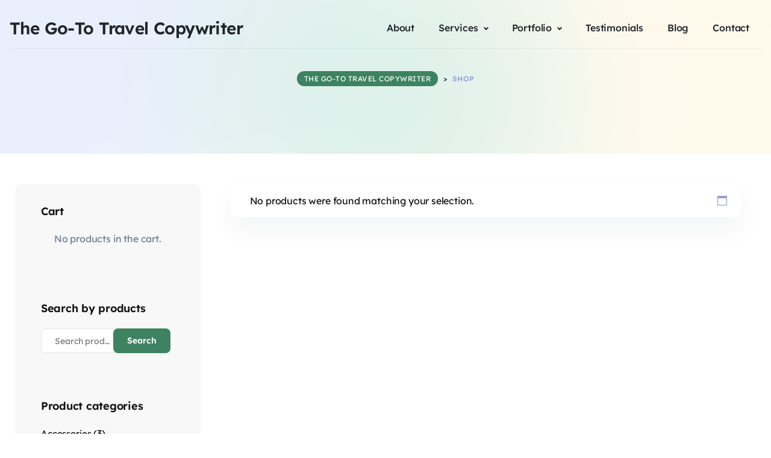

--- FILE ---
content_type: text/html; charset=UTF-8
request_url: https://thegototravelcopywriter.com/shop/
body_size: 14678
content:
<!DOCTYPE html>
<html lang="en-US">
<head>
    <meta http-equiv="Content-Type" content="text/html;charset=UTF-8">
    <meta id="siteViewport" name="viewport" content="width=device-width, initial-scale=1, maximum-scale=1">
    <link rel="profile" href="https://gmpg.org/xfn/11">
    <meta name='robots' content='index, follow, max-image-preview:large, max-snippet:-1, max-video-preview:-1' />

	<!-- This site is optimized with the Yoast SEO plugin v26.5 - https://yoast.com/wordpress/plugins/seo/ -->
	<title>- The Go-To Travel Copywriter</title>
	<meta property="og:locale" content="en_US" />
	<meta property="og:type" content="article" />
	<meta property="og:site_name" content="The Go-To Travel Copywriter" />
	<meta name="twitter:card" content="summary_large_image" />
	<script type="application/ld+json" class="yoast-schema-graph">{"@context":"https://schema.org","@graph":[{"@type":"WebSite","@id":"https://thegototravelcopywriter.com/#website","url":"https://thegototravelcopywriter.com/","name":"The Go-To Travel Copywriter","description":"Copy &#039;n&#039; content for travel brands","publisher":{"@id":"https://thegototravelcopywriter.com/#/schema/person/364b7dd8c601e010fc8ab5b47530a51d"},"potentialAction":[{"@type":"SearchAction","target":{"@type":"EntryPoint","urlTemplate":"https://thegototravelcopywriter.com/?s={search_term_string}"},"query-input":{"@type":"PropertyValueSpecification","valueRequired":true,"valueName":"search_term_string"}}],"inLanguage":"en-US"},{"@type":["Person","Organization"],"@id":"https://thegototravelcopywriter.com/#/schema/person/364b7dd8c601e010fc8ab5b47530a51d","name":"Jay Harlow","image":{"@type":"ImageObject","inLanguage":"en-US","@id":"https://thegototravelcopywriter.com/#/schema/person/image/","url":"https://thegototravelcopywriter.com/wp-content/uploads/2024/01/freelance-travel-content-writer-brands-11.png","contentUrl":"https://thegototravelcopywriter.com/wp-content/uploads/2024/01/freelance-travel-content-writer-brands-11.png","width":120,"height":120,"caption":"Jay Harlow"},"logo":{"@id":"https://thegototravelcopywriter.com/#/schema/person/image/"},"sameAs":["http://thegototravelcopywriter.com"]}]}</script>
	<!-- / Yoast SEO plugin. -->


<link rel='dns-prefetch' href='//www.googletagmanager.com' />
<link rel="alternate" type="application/rss+xml" title="The Go-To Travel Copywriter &raquo; Feed" href="https://thegototravelcopywriter.com/feed/" />
<link rel="alternate" type="application/rss+xml" title="The Go-To Travel Copywriter &raquo; Comments Feed" href="https://thegototravelcopywriter.com/comments/feed/" />
<link rel="alternate" type="application/rss+xml" title="The Go-To Travel Copywriter &raquo; Products Feed" href="https://thegototravelcopywriter.com/shop/feed/" />
<style id='wp-img-auto-sizes-contain-inline-css' type='text/css'>
img:is([sizes=auto i],[sizes^="auto," i]){contain-intrinsic-size:3000px 1500px}
/*# sourceURL=wp-img-auto-sizes-contain-inline-css */
</style>

<link rel='stylesheet' id='premium-addons-css' href='https://thegototravelcopywriter.com/wp-content/plugins/premium-addons-for-elementor/assets/frontend/min-css/premium-addons.min.css?ver=4.11.53' type='text/css' media='all' />
<style id='wp-emoji-styles-inline-css' type='text/css'>

	img.wp-smiley, img.emoji {
		display: inline !important;
		border: none !important;
		box-shadow: none !important;
		height: 1em !important;
		width: 1em !important;
		margin: 0 0.07em !important;
		vertical-align: -0.1em !important;
		background: none !important;
		padding: 0 !important;
	}
/*# sourceURL=wp-emoji-styles-inline-css */
</style>
<link rel='stylesheet' id='wp-block-library-css' href='https://thegototravelcopywriter.com/wp-includes/css/dist/block-library/style.min.css?ver=6.9' type='text/css' media='all' />
<style id='classic-theme-styles-inline-css' type='text/css'>
/*! This file is auto-generated */
.wp-block-button__link{color:#fff;background-color:#32373c;border-radius:9999px;box-shadow:none;text-decoration:none;padding:calc(.667em + 2px) calc(1.333em + 2px);font-size:1.125em}.wp-block-file__button{background:#32373c;color:#fff;text-decoration:none}
/*# sourceURL=/wp-includes/css/classic-themes.min.css */
</style>
<style id='joinchat-button-style-inline-css' type='text/css'>
.wp-block-joinchat-button{border:none!important;text-align:center}.wp-block-joinchat-button figure{display:table;margin:0 auto;padding:0}.wp-block-joinchat-button figcaption{font:normal normal 400 .6em/2em var(--wp--preset--font-family--system-font,sans-serif);margin:0;padding:0}.wp-block-joinchat-button .joinchat-button__qr{background-color:#fff;border:6px solid #25d366;border-radius:30px;box-sizing:content-box;display:block;height:200px;margin:auto;overflow:hidden;padding:10px;width:200px}.wp-block-joinchat-button .joinchat-button__qr canvas,.wp-block-joinchat-button .joinchat-button__qr img{display:block;margin:auto}.wp-block-joinchat-button .joinchat-button__link{align-items:center;background-color:#25d366;border:6px solid #25d366;border-radius:30px;display:inline-flex;flex-flow:row nowrap;justify-content:center;line-height:1.25em;margin:0 auto;text-decoration:none}.wp-block-joinchat-button .joinchat-button__link:before{background:transparent var(--joinchat-ico) no-repeat center;background-size:100%;content:"";display:block;height:1.5em;margin:-.75em .75em -.75em 0;width:1.5em}.wp-block-joinchat-button figure+.joinchat-button__link{margin-top:10px}@media (orientation:landscape)and (min-height:481px),(orientation:portrait)and (min-width:481px){.wp-block-joinchat-button.joinchat-button--qr-only figure+.joinchat-button__link{display:none}}@media (max-width:480px),(orientation:landscape)and (max-height:480px){.wp-block-joinchat-button figure{display:none}}

/*# sourceURL=https://thegototravelcopywriter.com/wp-content/plugins/creame-whatsapp-me/gutenberg/build/style-index.css */
</style>
<style id='global-styles-inline-css' type='text/css'>
:root{--wp--preset--aspect-ratio--square: 1;--wp--preset--aspect-ratio--4-3: 4/3;--wp--preset--aspect-ratio--3-4: 3/4;--wp--preset--aspect-ratio--3-2: 3/2;--wp--preset--aspect-ratio--2-3: 2/3;--wp--preset--aspect-ratio--16-9: 16/9;--wp--preset--aspect-ratio--9-16: 9/16;--wp--preset--color--black: #000000;--wp--preset--color--cyan-bluish-gray: #abb8c3;--wp--preset--color--white: #ffffff;--wp--preset--color--pale-pink: #f78da7;--wp--preset--color--vivid-red: #cf2e2e;--wp--preset--color--luminous-vivid-orange: #ff6900;--wp--preset--color--luminous-vivid-amber: #fcb900;--wp--preset--color--light-green-cyan: #7bdcb5;--wp--preset--color--vivid-green-cyan: #00d084;--wp--preset--color--pale-cyan-blue: #8ed1fc;--wp--preset--color--vivid-cyan-blue: #0693e3;--wp--preset--color--vivid-purple: #9b51e0;--wp--preset--gradient--vivid-cyan-blue-to-vivid-purple: linear-gradient(135deg,rgb(6,147,227) 0%,rgb(155,81,224) 100%);--wp--preset--gradient--light-green-cyan-to-vivid-green-cyan: linear-gradient(135deg,rgb(122,220,180) 0%,rgb(0,208,130) 100%);--wp--preset--gradient--luminous-vivid-amber-to-luminous-vivid-orange: linear-gradient(135deg,rgb(252,185,0) 0%,rgb(255,105,0) 100%);--wp--preset--gradient--luminous-vivid-orange-to-vivid-red: linear-gradient(135deg,rgb(255,105,0) 0%,rgb(207,46,46) 100%);--wp--preset--gradient--very-light-gray-to-cyan-bluish-gray: linear-gradient(135deg,rgb(238,238,238) 0%,rgb(169,184,195) 100%);--wp--preset--gradient--cool-to-warm-spectrum: linear-gradient(135deg,rgb(74,234,220) 0%,rgb(151,120,209) 20%,rgb(207,42,186) 40%,rgb(238,44,130) 60%,rgb(251,105,98) 80%,rgb(254,248,76) 100%);--wp--preset--gradient--blush-light-purple: linear-gradient(135deg,rgb(255,206,236) 0%,rgb(152,150,240) 100%);--wp--preset--gradient--blush-bordeaux: linear-gradient(135deg,rgb(254,205,165) 0%,rgb(254,45,45) 50%,rgb(107,0,62) 100%);--wp--preset--gradient--luminous-dusk: linear-gradient(135deg,rgb(255,203,112) 0%,rgb(199,81,192) 50%,rgb(65,88,208) 100%);--wp--preset--gradient--pale-ocean: linear-gradient(135deg,rgb(255,245,203) 0%,rgb(182,227,212) 50%,rgb(51,167,181) 100%);--wp--preset--gradient--electric-grass: linear-gradient(135deg,rgb(202,248,128) 0%,rgb(113,206,126) 100%);--wp--preset--gradient--midnight: linear-gradient(135deg,rgb(2,3,129) 0%,rgb(40,116,252) 100%);--wp--preset--font-size--small: 13px;--wp--preset--font-size--medium: 20px;--wp--preset--font-size--large: 36px;--wp--preset--font-size--x-large: 42px;--wp--preset--spacing--20: 0.44rem;--wp--preset--spacing--30: 0.67rem;--wp--preset--spacing--40: 1rem;--wp--preset--spacing--50: 1.5rem;--wp--preset--spacing--60: 2.25rem;--wp--preset--spacing--70: 3.38rem;--wp--preset--spacing--80: 5.06rem;--wp--preset--shadow--natural: 6px 6px 9px rgba(0, 0, 0, 0.2);--wp--preset--shadow--deep: 12px 12px 50px rgba(0, 0, 0, 0.4);--wp--preset--shadow--sharp: 6px 6px 0px rgba(0, 0, 0, 0.2);--wp--preset--shadow--outlined: 6px 6px 0px -3px rgb(255, 255, 255), 6px 6px rgb(0, 0, 0);--wp--preset--shadow--crisp: 6px 6px 0px rgb(0, 0, 0);}:where(.is-layout-flex){gap: 0.5em;}:where(.is-layout-grid){gap: 0.5em;}body .is-layout-flex{display: flex;}.is-layout-flex{flex-wrap: wrap;align-items: center;}.is-layout-flex > :is(*, div){margin: 0;}body .is-layout-grid{display: grid;}.is-layout-grid > :is(*, div){margin: 0;}:where(.wp-block-columns.is-layout-flex){gap: 2em;}:where(.wp-block-columns.is-layout-grid){gap: 2em;}:where(.wp-block-post-template.is-layout-flex){gap: 1.25em;}:where(.wp-block-post-template.is-layout-grid){gap: 1.25em;}.has-black-color{color: var(--wp--preset--color--black) !important;}.has-cyan-bluish-gray-color{color: var(--wp--preset--color--cyan-bluish-gray) !important;}.has-white-color{color: var(--wp--preset--color--white) !important;}.has-pale-pink-color{color: var(--wp--preset--color--pale-pink) !important;}.has-vivid-red-color{color: var(--wp--preset--color--vivid-red) !important;}.has-luminous-vivid-orange-color{color: var(--wp--preset--color--luminous-vivid-orange) !important;}.has-luminous-vivid-amber-color{color: var(--wp--preset--color--luminous-vivid-amber) !important;}.has-light-green-cyan-color{color: var(--wp--preset--color--light-green-cyan) !important;}.has-vivid-green-cyan-color{color: var(--wp--preset--color--vivid-green-cyan) !important;}.has-pale-cyan-blue-color{color: var(--wp--preset--color--pale-cyan-blue) !important;}.has-vivid-cyan-blue-color{color: var(--wp--preset--color--vivid-cyan-blue) !important;}.has-vivid-purple-color{color: var(--wp--preset--color--vivid-purple) !important;}.has-black-background-color{background-color: var(--wp--preset--color--black) !important;}.has-cyan-bluish-gray-background-color{background-color: var(--wp--preset--color--cyan-bluish-gray) !important;}.has-white-background-color{background-color: var(--wp--preset--color--white) !important;}.has-pale-pink-background-color{background-color: var(--wp--preset--color--pale-pink) !important;}.has-vivid-red-background-color{background-color: var(--wp--preset--color--vivid-red) !important;}.has-luminous-vivid-orange-background-color{background-color: var(--wp--preset--color--luminous-vivid-orange) !important;}.has-luminous-vivid-amber-background-color{background-color: var(--wp--preset--color--luminous-vivid-amber) !important;}.has-light-green-cyan-background-color{background-color: var(--wp--preset--color--light-green-cyan) !important;}.has-vivid-green-cyan-background-color{background-color: var(--wp--preset--color--vivid-green-cyan) !important;}.has-pale-cyan-blue-background-color{background-color: var(--wp--preset--color--pale-cyan-blue) !important;}.has-vivid-cyan-blue-background-color{background-color: var(--wp--preset--color--vivid-cyan-blue) !important;}.has-vivid-purple-background-color{background-color: var(--wp--preset--color--vivid-purple) !important;}.has-black-border-color{border-color: var(--wp--preset--color--black) !important;}.has-cyan-bluish-gray-border-color{border-color: var(--wp--preset--color--cyan-bluish-gray) !important;}.has-white-border-color{border-color: var(--wp--preset--color--white) !important;}.has-pale-pink-border-color{border-color: var(--wp--preset--color--pale-pink) !important;}.has-vivid-red-border-color{border-color: var(--wp--preset--color--vivid-red) !important;}.has-luminous-vivid-orange-border-color{border-color: var(--wp--preset--color--luminous-vivid-orange) !important;}.has-luminous-vivid-amber-border-color{border-color: var(--wp--preset--color--luminous-vivid-amber) !important;}.has-light-green-cyan-border-color{border-color: var(--wp--preset--color--light-green-cyan) !important;}.has-vivid-green-cyan-border-color{border-color: var(--wp--preset--color--vivid-green-cyan) !important;}.has-pale-cyan-blue-border-color{border-color: var(--wp--preset--color--pale-cyan-blue) !important;}.has-vivid-cyan-blue-border-color{border-color: var(--wp--preset--color--vivid-cyan-blue) !important;}.has-vivid-purple-border-color{border-color: var(--wp--preset--color--vivid-purple) !important;}.has-vivid-cyan-blue-to-vivid-purple-gradient-background{background: var(--wp--preset--gradient--vivid-cyan-blue-to-vivid-purple) !important;}.has-light-green-cyan-to-vivid-green-cyan-gradient-background{background: var(--wp--preset--gradient--light-green-cyan-to-vivid-green-cyan) !important;}.has-luminous-vivid-amber-to-luminous-vivid-orange-gradient-background{background: var(--wp--preset--gradient--luminous-vivid-amber-to-luminous-vivid-orange) !important;}.has-luminous-vivid-orange-to-vivid-red-gradient-background{background: var(--wp--preset--gradient--luminous-vivid-orange-to-vivid-red) !important;}.has-very-light-gray-to-cyan-bluish-gray-gradient-background{background: var(--wp--preset--gradient--very-light-gray-to-cyan-bluish-gray) !important;}.has-cool-to-warm-spectrum-gradient-background{background: var(--wp--preset--gradient--cool-to-warm-spectrum) !important;}.has-blush-light-purple-gradient-background{background: var(--wp--preset--gradient--blush-light-purple) !important;}.has-blush-bordeaux-gradient-background{background: var(--wp--preset--gradient--blush-bordeaux) !important;}.has-luminous-dusk-gradient-background{background: var(--wp--preset--gradient--luminous-dusk) !important;}.has-pale-ocean-gradient-background{background: var(--wp--preset--gradient--pale-ocean) !important;}.has-electric-grass-gradient-background{background: var(--wp--preset--gradient--electric-grass) !important;}.has-midnight-gradient-background{background: var(--wp--preset--gradient--midnight) !important;}.has-small-font-size{font-size: var(--wp--preset--font-size--small) !important;}.has-medium-font-size{font-size: var(--wp--preset--font-size--medium) !important;}.has-large-font-size{font-size: var(--wp--preset--font-size--large) !important;}.has-x-large-font-size{font-size: var(--wp--preset--font-size--x-large) !important;}
:where(.wp-block-post-template.is-layout-flex){gap: 1.25em;}:where(.wp-block-post-template.is-layout-grid){gap: 1.25em;}
:where(.wp-block-term-template.is-layout-flex){gap: 1.25em;}:where(.wp-block-term-template.is-layout-grid){gap: 1.25em;}
:where(.wp-block-columns.is-layout-flex){gap: 2em;}:where(.wp-block-columns.is-layout-grid){gap: 2em;}
:root :where(.wp-block-pullquote){font-size: 1.5em;line-height: 1.6;}
/*# sourceURL=global-styles-inline-css */
</style>
<link rel='stylesheet' id='contact-form-7-css' href='https://thegototravelcopywriter.com/wp-content/plugins/contact-form-7/includes/css/styles.css?ver=6.1.4' type='text/css' media='all' />
<link rel='stylesheet' id='woocommerce-layout-css' href='https://thegototravelcopywriter.com/wp-content/plugins/woocommerce/assets/css/woocommerce-layout.css?ver=10.3.6' type='text/css' media='all' />
<link rel='stylesheet' id='woocommerce-smallscreen-css' href='https://thegototravelcopywriter.com/wp-content/plugins/woocommerce/assets/css/woocommerce-smallscreen.css?ver=10.3.6' type='text/css' media='only screen and (max-width: 768px)' />
<link rel='stylesheet' id='woocommerce-general-css' href='https://thegototravelcopywriter.com/wp-content/plugins/woocommerce/assets/css/woocommerce.css?ver=10.3.6' type='text/css' media='all' />
<style id='woocommerce-inline-inline-css' type='text/css'>
.woocommerce form .form-row .required { visibility: visible; }
/*# sourceURL=woocommerce-inline-inline-css */
</style>
<link rel='stylesheet' id='brands-styles-css' href='https://thegototravelcopywriter.com/wp-content/plugins/woocommerce/assets/css/brands.css?ver=10.3.6' type='text/css' media='all' />
<link rel='stylesheet' id='bootstrap-css' href='https://thegototravelcopywriter.com/wp-content/themes/selo/assets/css/bootstrap.css?ver=1.19' type='text/css' media='all' />
<link rel='stylesheet' id='selo-css' href='https://thegototravelcopywriter.com/wp-content/themes/selo/style.css?ver=1.19' type='text/css' media='all' />
<style id='selo-inline-css' type='text/css'>
:root {
--primary-color: #909cd1;
--primary-links-hover-color: #0f110f;
--primary-bg-color: #e5e6f6;
--header-bg-color: #f5f4fe;
--footer-bg-color: #212a33;
--primary-dark-color: #0f110f;
--title-color: #0f110f;
--fw-title-color: #eef2e6;
--btn-bg-color: #3d8361;
--btn-hover-color: #0f110f;
--txt-select-bg-color: #e5e6ff;
--logo-height: 40px;
}#main-header {position: relative; margin-bottom: 32px;}#site-footer {position: relative;}#header-wave {margin-bottom: -1px; width: 100%;}#magic-search .search-submit {display: none;}.onsale .onsale-svg {height: 100%;}#header-wave * {fill: transparent;} @media (max-width: 1199px){#header-wave {height: 20px;} :root #main-header{margin-bottom: 32px;}} @media (min-width: 1200px){#header-wave {height: 45px;} :root #main-header{padding-top: 50px; margin-bottom: 50px;}}.header-icons {display: none;} @media (max-width: 1199px) {.header-info {margin-top: 1rem;}}.entry-categories {display: none;}.post-author {display: none;}.blog-tile .post-date {display: none;}.post-comment-link {display: none;}.product_meta .posted_in {display: none;}.wrap-entry-categories-inner:before, .widget-title:before, .single-product .product_meta > span:before, form[name="checkout"] h4:before, .elementor-accordion .elementor-accordion-title:before, .ngg-album-compact h4 .ngg-album-desc:before, .wpcf7-form .theme-contact-form h6:before, .blog-tile .entry-categories-inner:before, .related.products h6:before, .upsells.products h6:before, .woocommerce div.product .woocommerce-tabs ul.tabs li.active a:before, .woocommerce div.product .woocommerce-tabs ul.tabs li a:before, .woocommerce div.product form.cart .variations label:before, #review_form .comment-reply-title:before, .woocommerce ul.product_list_widget li .reviewer:before, .woocommerce-result-count:before, .cart_totals h4:before, .woocommerce-MyAccount-navigation li a:before, .h5-styled:before {display: none;}
/*# sourceURL=selo-inline-css */
</style>
<link rel='stylesheet' id='chaty-front-css-css' href='https://thegototravelcopywriter.com/wp-content/plugins/chaty/css/chaty-front.min.css?ver=3.5.01707590806' type='text/css' media='all' />
<link rel='stylesheet' id='elementor-frontend-css' href='https://thegototravelcopywriter.com/wp-content/plugins/elementor/assets/css/frontend.min.css?ver=3.33.4' type='text/css' media='all' />
<link rel='stylesheet' id='eael-general-css' href='https://thegototravelcopywriter.com/wp-content/plugins/essential-addons-for-elementor-lite/assets/front-end/css/view/general.min.css?ver=6.5.3' type='text/css' media='all' />
<script type="text/javascript" src="https://thegototravelcopywriter.com/wp-includes/js/jquery/jquery.min.js?ver=3.7.1" id="jquery-core-js"></script>
<script type="text/javascript" src="https://thegototravelcopywriter.com/wp-includes/js/jquery/jquery-migrate.min.js?ver=3.4.1" id="jquery-migrate-js"></script>
<script type="text/javascript" src="https://thegototravelcopywriter.com/wp-content/plugins/woocommerce/assets/js/jquery-blockui/jquery.blockUI.min.js?ver=2.7.0-wc.10.3.6" id="wc-jquery-blockui-js" defer="defer" data-wp-strategy="defer"></script>
<script type="text/javascript" id="wc-add-to-cart-js-extra">
/* <![CDATA[ */
var wc_add_to_cart_params = {"ajax_url":"/wp-admin/admin-ajax.php","wc_ajax_url":"/?wc-ajax=%%endpoint%%","i18n_view_cart":"View cart","cart_url":"https://thegototravelcopywriter.com","is_cart":"","cart_redirect_after_add":"no"};
//# sourceURL=wc-add-to-cart-js-extra
/* ]]> */
</script>
<script type="text/javascript" src="https://thegototravelcopywriter.com/wp-content/plugins/woocommerce/assets/js/frontend/add-to-cart.min.js?ver=10.3.6" id="wc-add-to-cart-js" defer="defer" data-wp-strategy="defer"></script>
<script type="text/javascript" src="https://thegototravelcopywriter.com/wp-content/plugins/woocommerce/assets/js/js-cookie/js.cookie.min.js?ver=2.1.4-wc.10.3.6" id="wc-js-cookie-js" defer="defer" data-wp-strategy="defer"></script>
<script type="text/javascript" id="woocommerce-js-extra">
/* <![CDATA[ */
var woocommerce_params = {"ajax_url":"/wp-admin/admin-ajax.php","wc_ajax_url":"/?wc-ajax=%%endpoint%%","i18n_password_show":"Show password","i18n_password_hide":"Hide password"};
//# sourceURL=woocommerce-js-extra
/* ]]> */
</script>
<script type="text/javascript" src="https://thegototravelcopywriter.com/wp-content/plugins/woocommerce/assets/js/frontend/woocommerce.min.js?ver=10.3.6" id="woocommerce-js" defer="defer" data-wp-strategy="defer"></script>
<script type="text/javascript" src="https://thegototravelcopywriter.com/wp-content/themes/selo/assets/js/bootstrap.bundle.min.js?ver=1.19" id="bootstrap-js"></script>
<script type="text/javascript" id="selo-js-before">
/* <![CDATA[ */
    if (screen.width >= 1535 && screen.width < 2561) { 
        let mvp = document.getElementById('siteViewport');
        mvp.setAttribute('content','width=1920');
    }
    if (screen.width > 767 && screen.width < 1535) {
        let mvp = document.getElementById('siteViewport');
        mvp.setAttribute('content','width=1700');
    }
    jQuery(document).ready(function () {jQuery('.menu-item:not(".dropdown")').on('click', function () {
        if (window.matchMedia('(max-width: 1199px)').matches) {
            jQuery('#mobile-toggle').click();
        }});});
//# sourceURL=selo-js-before
/* ]]> */
</script>
<script type="text/javascript" src="https://thegototravelcopywriter.com/wp-content/themes/selo/assets/js/index.js?ver=1.19" id="selo-js"></script>
<script type="text/javascript" src="https://thegototravelcopywriter.com/wp-content/themes/selo/assets/js/sticky-header.js?ver=1.19" id="sticky-header-js"></script>
<link rel="https://api.w.org/" href="https://thegototravelcopywriter.com/wp-json/" /><link rel="EditURI" type="application/rsd+xml" title="RSD" href="https://thegototravelcopywriter.com/xmlrpc.php?rsd" />
<meta name="generator" content="WordPress 6.9" />
<meta name="generator" content="WooCommerce 10.3.6" />
<meta name="generator" content="Site Kit by Google 1.167.0" />	<noscript><style>.woocommerce-product-gallery{ opacity: 1 !important; }</style></noscript>
	<meta name="generator" content="Elementor 3.33.4; features: additional_custom_breakpoints; settings: css_print_method-internal, google_font-enabled, font_display-auto">
			<style>
				.e-con.e-parent:nth-of-type(n+4):not(.e-lazyloaded):not(.e-no-lazyload),
				.e-con.e-parent:nth-of-type(n+4):not(.e-lazyloaded):not(.e-no-lazyload) * {
					background-image: none !important;
				}
				@media screen and (max-height: 1024px) {
					.e-con.e-parent:nth-of-type(n+3):not(.e-lazyloaded):not(.e-no-lazyload),
					.e-con.e-parent:nth-of-type(n+3):not(.e-lazyloaded):not(.e-no-lazyload) * {
						background-image: none !important;
					}
				}
				@media screen and (max-height: 640px) {
					.e-con.e-parent:nth-of-type(n+2):not(.e-lazyloaded):not(.e-no-lazyload),
					.e-con.e-parent:nth-of-type(n+2):not(.e-lazyloaded):not(.e-no-lazyload) * {
						background-image: none !important;
					}
				}
			</style>
			<link rel="icon" href="https://thegototravelcopywriter.com/wp-content/uploads/2024/01/cropped-the-go-to-travel-copywriter-w-1-32x32.png" sizes="32x32" />
<link rel="icon" href="https://thegototravelcopywriter.com/wp-content/uploads/2024/01/cropped-the-go-to-travel-copywriter-w-1-192x192.png" sizes="192x192" />
<link rel="apple-touch-icon" href="https://thegototravelcopywriter.com/wp-content/uploads/2024/01/cropped-the-go-to-travel-copywriter-w-1-180x180.png" />
<meta name="msapplication-TileImage" content="https://thegototravelcopywriter.com/wp-content/uploads/2024/01/cropped-the-go-to-travel-copywriter-w-1-270x270.png" />
</head>
<body class="archive post-type-archive post-type-archive-product wp-theme-selo theme-selo woocommerce-shop woocommerce woocommerce-page woocommerce-no-js elementor-default elementor-kit-30037">
<nav id="pr-nav" class="primary-menu navbar navbar-expand-lg navbar-dark">
    <div class="container-fluid primary-menu-inner px-0">
        <div class="top-wrap">
            <a class="custom-logo-link" href="https://thegototravelcopywriter.com"><h5 class="m-0">The Go-To Travel Copywriter</h5></a>            <button id="mobile-toggle" class="navbar-toggler animate-button collapsed" type="button"
                    data-toggle="collapse" data-target="#navbarColor01"
                    aria-controls="navbarColor01" aria-expanded="false" aria-label="Toggle navigation">
                <span id="m-tgl-icon" class="animated-icon1"><span></span><span></span></span>
            </button>
        </div>
        <div class="collapse navbar-collapse justify-content-end" id="navbarColor01">
            <ul id="primary-menu" class="navbar-nav pl-3" itemscope itemtype="http://www.schema.org/SiteNavigationElement"><li  id="menu-item-28942" class="menu-item menu-item-type-post_type menu-item-object-page menu-item-28942 nav-item"><a itemprop="url" href="https://thegototravelcopywriter.com/about/" class="nav-link"><span itemprop="name">About</span></a></li>
<li  id="menu-item-28943" class="menu-item menu-item-type-custom menu-item-object-custom menu-item-has-children dropdown menu-item-28943 nav-item"><a href="#" data-toggle="dropdown" aria-haspopup="true" aria-expanded="false" class="dropdown-toggle nav-link" id="menu-item-dropdown-28943"><span itemprop="name">Services</span></a>
<ul class="dropdown-menu" aria-labelledby="menu-item-dropdown-28943">
	<li  id="menu-item-28945" class="menu-item menu-item-type-post_type menu-item-object-page menu-item-28945 nav-item"><a itemprop="url" href="https://thegototravelcopywriter.com/services/" class="dropdown-item"><span itemprop="name">Services</span></a></li>
	<li  id="menu-item-28944" class="menu-item menu-item-type-post_type menu-item-object-page menu-item-28944 nav-item"><a itemprop="url" href="https://thegototravelcopywriter.com/packages/" class="dropdown-item"><span itemprop="name">Packages</span></a></li>
	<li  id="menu-item-30273" class="menu-item menu-item-type-post_type menu-item-object-page menu-item-30273 nav-item"><a itemprop="url" href="https://thegototravelcopywriter.com/services/travel-content-writing/" class="dropdown-item"><span itemprop="name">Travel content writing</span></a></li>
	<li  id="menu-item-30274" class="menu-item menu-item-type-post_type menu-item-object-page menu-item-30274 nav-item"><a itemprop="url" href="https://thegototravelcopywriter.com/services/travel-copywriting/" class="dropdown-item"><span itemprop="name">Travel copywriting services</span></a></li>
</ul>
</li>
<li  id="menu-item-29010" class="menu-item menu-item-type-custom menu-item-object-custom menu-item-has-children dropdown menu-item-29010 nav-item"><a href="#" data-toggle="dropdown" aria-haspopup="true" aria-expanded="false" class="dropdown-toggle nav-link" id="menu-item-dropdown-29010"><span itemprop="name">Portfolio</span></a>
<ul class="dropdown-menu" aria-labelledby="menu-item-dropdown-29010">
	<li  id="menu-item-29013" class="menu-item menu-item-type-post_type menu-item-object-page menu-item-29013 nav-item"><a itemprop="url" href="https://thegototravelcopywriter.com/portfolio/" class="dropdown-item"><span itemprop="name">Portfolio</span></a></li>
	<li  id="menu-item-29012" class="menu-item menu-item-type-post_type menu-item-object-page menu-item-29012 nav-item"><a itemprop="url" href="https://thegototravelcopywriter.com/samples/" class="dropdown-item"><span itemprop="name">Samples</span></a></li>
</ul>
</li>
<li  id="menu-item-29011" class="menu-item menu-item-type-post_type menu-item-object-page menu-item-29011 nav-item"><a itemprop="url" href="https://thegototravelcopywriter.com/testimonials/" class="nav-link"><span itemprop="name">Testimonials</span></a></li>
<li  id="menu-item-30152" class="menu-item menu-item-type-post_type menu-item-object-page menu-item-30152 nav-item"><a itemprop="url" href="https://thegototravelcopywriter.com/blog/" class="nav-link"><span itemprop="name">Blog</span></a></li>
<li  id="menu-item-29329" class="menu-item menu-item-type-post_type menu-item-object-page menu-item-29329 nav-item"><a itemprop="url" href="https://thegototravelcopywriter.com/contact/" class="nav-link"><span itemprop="name">Contact</span></a></li>
</ul>            <div class="header-icons">
                <div id="magic-search" class="magic-search">
    <form role="search" method="get" class="search-form" action="https://thegototravelcopywriter.com/">
        <div class="inner-form">
            <div class="row justify-content-end">
                <div class="input-field first justify-content-end" id="first">
                    <svg class="search-icon" xmlns="http://www.w3.org/2000/svg"
                         xmlns:xlink="http://www.w3.org/1999/xlink" x="0px" y="0px" width="612.01px" height="612.01px"
                         viewBox="0 0 612.01 612.01" xml:space="preserve"><g><path d="M606.209,578.714L448.198,423.228C489.576,378.272,515,318.817,515,253.393C514.98,113.439,399.704,0,257.493,0
				C115.282,0,0.006,113.439,0.006,253.393s115.276,253.393,257.487,253.393c61.445,0,117.801-21.253,162.068-56.586
				l158.624,156.099c7.729,7.614,20.277,7.614,28.006,0C613.938,598.686,613.938,586.328,606.209,578.714z M257.493,467.8
				c-120.326,0-217.869-95.993-217.869-214.407S137.167,38.986,257.493,38.986c120.327,0,217.869,95.993,217.869,214.407
				S377.82,467.8,257.493,467.8z"></path></g>
                    </svg>
                    <input autocomplete="off" type="search" class="input" id="inputFocus" placeholder="Search"
                           value="" name="s" required/>
                    <input type="submit" value="Search"
                           class="search-submit"/>
                    <input type="hidden" name="post_type" value="product">                    <div class="clear" id="clear">
                        <svg xmlns="http://www.w3.org/2000/svg" fill="#6e6e73" width="24" height="24"
                             viewBox="0 0 24 24">
                            <path d="M19 6.41L17.59 5 12 10.59 6.41 5 5 6.41 10.59 12 5 17.59 6.41 19 12 13.41 17.59 19 19 17.59 13.41 12z"></path>
                        </svg>
                    </div>
                </div>
            </div>
        </div>
    </form>
</div>
                <div class="header-cart-icon">        <a class="menu-item cart-contents" href="https://thegototravelcopywriter.com" title="My Basket">
            <svg viewBox="0 0 18 18" xmlns="http://www.w3.org/2000/svg">
                <path d="M5.79942 11.6369H5.80024C5.80093 11.6369 5.80161 11.6367 5.8023 11.6367H15.3633C15.5987 11.6367 15.8056 11.4806 15.8703 11.2543L17.9797 3.87144C18.0251 3.71228 17.9933 3.54117 17.8937 3.40906C17.794 3.27695 17.6381 3.19922 17.4727 3.19922H4.58323L4.20626 1.50279C4.15257 1.26151 3.93861 1.08984 3.69141 1.08984H0.527351C0.236076 1.08984 7.62939e-06 1.32591 7.62939e-06 1.61719C7.62939e-06 1.90846 0.236076 2.14453 0.527351 2.14453H3.26844C3.33518 2.44514 5.0724 10.2627 5.17237 10.7125C4.61193 10.9561 4.21876 11.5149 4.21876 12.1641C4.21876 13.0364 4.92847 13.7461 5.80079 13.7461H15.3633C15.6546 13.7461 15.8906 13.51 15.8906 13.2188C15.8906 12.9275 15.6546 12.6914 15.3633 12.6914H5.80079C5.51006 12.6914 5.27345 12.4548 5.27345 12.1641C5.27345 11.8737 5.50924 11.6375 5.79942 11.6369ZM16.7735 4.25391L14.9654 10.582H6.22376L4.81751 4.25391H16.7735Z"></path>
                <path d="M5.27342 15.3281C5.27342 16.2004 5.98314 16.9102 6.85545 16.9102C7.72777 16.9102 8.43749 16.2004 8.43749 15.3281C8.43749 14.4558 7.72777 13.7461 6.85545 13.7461C5.98314 13.7461 5.27342 14.4558 5.27342 15.3281ZM6.85545 14.8008C7.14618 14.8008 7.3828 15.0374 7.3828 15.3281C7.3828 15.6189 7.14618 15.8555 6.85545 15.8555C6.56473 15.8555 6.32811 15.6189 6.32811 15.3281C6.32811 15.0374 6.56473 14.8008 6.85545 14.8008Z"></path>
                <path d="M12.7266 15.3281C12.7266 16.2004 13.4363 16.9102 14.3086 16.9102C15.1809 16.9102 15.8906 16.2004 15.8906 15.3281C15.8906 14.4558 15.1809 13.7461 14.3086 13.7461C13.4363 13.7461 12.7266 14.4558 12.7266 15.3281ZM14.3086 14.8008C14.5993 14.8008 14.8359 15.0374 14.8359 15.3281C14.8359 15.6189 14.5993 15.8555 14.3086 15.8555C14.0179 15.8555 13.7812 15.6189 13.7812 15.3281C13.7812 15.0374 14.0179 14.8008 14.3086 14.8008Z"></path>
            </svg>
                    </a>
        </div>
            </div>
                    </div>

    </div>
</nav>
<header id="main-header">
    <div class="container inner-header">
        <div class="title-wrap">
            <h1 class="header-title"></h1>                <div class="breadcrumbs" typeof="BreadcrumbList" vocab="https://schema.org/">
                    <!-- Breadcrumb NavXT 7.5.0 -->
<span property="itemListElement" typeof="ListItem"><a property="item" typeof="WebPage" title="Go to The Go-To Travel Copywriter." href="https://thegototravelcopywriter.com" class="home" ><span property="name">The Go-To Travel Copywriter</span></a><meta property="position" content="1"></span> &gt; <span property="itemListElement" typeof="ListItem"><span property="name" class="archive post-product-archive current-item">Shop</span><meta property="url" content="https://thegototravelcopywriter.com/shop/"><meta property="position" content="2"></span>                </div>
                        </div>
    </div>
    <div id="header-wave"></div>
</header>
<div id="primary" class="content-area"><main id="main" class="site-main" role="main">
    <div class="container-xl container-shop">
    <header class="woocommerce-products-header">
            </header>

    <div class="row">
        <div class="col-lg-9 mx-auto pr-lg-4 content-shop">
<div class="woocommerce-no-products-found">
	
	<div class="woocommerce-info" role="status">
		No products were found matching your selection.	</div>
</div>
</div><div class="col-lg-3 pl-lg-3 sidebar-shop"><div class="widget woocommerce widget_shopping_cart"><div class="widget-content"><h4 class="widget-title">Cart</h4><div class="widget_shopping_cart_content"></div></div></div><div class="widget woocommerce widget_product_search"><div class="widget-content"><h4 class="widget-title">Search by products</h4><form role="search" method="get" class="woocommerce-product-search" action="https://thegototravelcopywriter.com/">
	<label class="screen-reader-text" for="woocommerce-product-search-field-0">Search for:</label>
	<input type="search" id="woocommerce-product-search-field-0" class="search-field" placeholder="Search products&hellip;" value="" name="s" />
	<button type="submit" value="Search" class="">Search</button>
	<input type="hidden" name="post_type" value="product" />
</form>
</div></div><div class="widget woocommerce widget_product_categories"><div class="widget-content"><h4 class="widget-title">Product categories</h4><ul class="product-categories"><li class="cat-item cat-item-37"><a href="https://thegototravelcopywriter.com/product-category/accessories/">Accessories</a> <span class="count">(3)</span></li>
<li class="cat-item cat-item-46"><a href="https://thegototravelcopywriter.com/product-category/bags/">Bags</a> <span class="count">(3)</span></li>
<li class="cat-item cat-item-44"><a href="https://thegototravelcopywriter.com/product-category/%d1%81loth/">Cloth</a> <span class="count">(1)</span></li>
<li class="cat-item cat-item-45"><a href="https://thegototravelcopywriter.com/product-category/hoodie/">Hoodie</a> <span class="count">(1)</span></li>
<li class="cat-item cat-item-32"><a href="https://thegototravelcopywriter.com/product-category/shirts/">Shirts</a> <span class="count">(5)</span></li>
<li class="cat-item cat-item-31"><a href="https://thegototravelcopywriter.com/product-category/sweatshirts/">Sweatshirts</a> <span class="count">(2)</span></li>
<li class="cat-item cat-item-38"><a href="https://thegototravelcopywriter.com/product-category/t-shirts/">T-shirts</a> <span class="count">(3)</span></li>
</ul></div></div><div class="widget woocommerce widget_product_tag_cloud"><div class="widget-content"><h4 class="widget-title">Product tags</h4><div class="tagcloud"><a href="https://thegototravelcopywriter.com/product-tag/bag/" class="tag-cloud-link tag-link-34 tag-link-position-1" style="font-size: 14.461538461538pt;" aria-label="bag (3 products)">bag</a>
<a href="https://thegototravelcopywriter.com/product-tag/flavor/" class="tag-cloud-link tag-link-39 tag-link-position-2" style="font-size: 8pt;" aria-label="ceramic (1 product)">ceramic</a>
<a href="https://thegototravelcopywriter.com/product-tag/clothes/" class="tag-cloud-link tag-link-35 tag-link-position-3" style="font-size: 20.923076923077pt;" aria-label="clothes (7 products)">clothes</a>
<a href="https://thegototravelcopywriter.com/product-tag/colorful/" class="tag-cloud-link tag-link-33 tag-link-position-4" style="font-size: 22pt;" aria-label="colorful (8 products)">colorful</a>
<a href="https://thegototravelcopywriter.com/product-tag/stuff/" class="tag-cloud-link tag-link-36 tag-link-position-5" style="font-size: 22pt;" aria-label="stuff (8 products)">stuff</a>
<a href="https://thegototravelcopywriter.com/product-tag/useful/" class="tag-cloud-link tag-link-40 tag-link-position-6" style="font-size: 14.461538461538pt;" aria-label="useful (3 products)">useful</a></div></div></div></div></div></div></main></div><footer id="site-footer"  role="contentinfo">

    <div id="footer-wave"></div>

    <div class="footer-bg">

        <div class="footer-inner container-xl">

            
    <div class="footer-top">
        <div class="row">

            <div class="ft-col-1 col-sm-12 col-lg-4">
                                    <div class="widget widget_text"><div class="widget-content"><h4 class="widget-title">Endorsed by:</h4>			<div class="textwidget"><p><a href="https://www.procopywriters.co.uk/copywriters/jay-harlow/" target="_blank" rel="noopener"><img decoding="async" class="alignnone wp-image-29392" src="https://thegototravelcopywriter.com/wp-content/uploads/2024/02/ProC-ProMember-icon.webp" alt="" width="180" height="156" /></a></p>
</div>
		</div></div>                            </div>

            <div class="ft-col-2 col-sm-12 col-lg-4">
                                    <div class="widget widget_text"><div class="widget-content"><h4 class="widget-title">Contact:</h4>			<div class="textwidget"><p><strong>Business WhatsApp: </strong></p>
<p><span style="font-weight: 400;">(+44) 7709 134 511</span></p>
<p><strong>Email:</strong></p>
<p><a href="mailto:jay@thegototravelcopywriter.com" target="_blank" rel="noopener"><span style="font-weight: 400;">jay@thegototravelcopywriter.com</span></a></p>
</div>
		</div></div>                            </div>

            <div class="ft-col-3 col-lg-4">
                                    <div class="widget widget_text"><div class="widget-content"><h4 class="widget-title">Follow me:</h4>			<div class="textwidget"><p><a title="Instagram" href="https://www.instagram.com/travelcopywriter" target="_blank" rel="noopener"><img decoding="async" class="alignnone wp-image-28277" src="https://thegototravelcopywriter.com/wp-content/uploads/2024/01/the-go-to-travel-copywriter-instagram-c.png" alt="" width="48" height="48" srcset="https://thegototravelcopywriter.com/wp-content/uploads/2024/01/the-go-to-travel-copywriter-instagram-c.png 120w, https://thegototravelcopywriter.com/wp-content/uploads/2024/01/the-go-to-travel-copywriter-instagram-c-100x100.png 100w" sizes="(max-width: 48px) 100vw, 48px" />    </a><a title="Linkedin" href="https://www.linkedin.com/in/jayharlowok/" target="_blank" rel="noopener"><img decoding="async" class="alignnone wp-image-28279" src="https://thegototravelcopywriter.com/wp-content/uploads/2024/01/the-go-to-travel-copywriter-linkedin-c.png" alt="" width="47" height="47" srcset="https://thegototravelcopywriter.com/wp-content/uploads/2024/01/the-go-to-travel-copywriter-linkedin-c.png 120w, https://thegototravelcopywriter.com/wp-content/uploads/2024/01/the-go-to-travel-copywriter-linkedin-c-100x100.png 100w" sizes="(max-width: 47px) 100vw, 47px" /></a></p>
<p>&nbsp;</p>
<p><span style="font-weight: 400;"><strong>Registered address:</strong><br />
32 Standard Road, London, United Kingdom BR6 7HL</span></p>
<p><a href="https://thegototravelcopywriter.com/privacy-policy/" target="_blank" rel="noopener"><span style="font-weight: 400;">Privacy policy</span></a><br />
<a href="https://thegototravelcopywriter.com/terms-conditions/" target="_blank" rel="noopener"><span style="font-weight: 400;">Terms and conditions</span> </a></p>
</div>
		</div></div>                            </div>

        </div>
    </div>


            <div class="footer-bottom">

                <div class="footer-credits">

                    <p class="footer-copyright">Copyright &copy;2025 The Go-To Travel Copywriter. All rights reserved. 
                    </p><!-- .footer-copyright -->

                </div><!-- .footer-credits -->

                <nav class="footer-menu-wrapper" aria-label="Footer" role="navigation">
                    <ul class="footer-menu">
                        <li class="menu-item menu-item-type-post_type menu-item-object-page menu-item-28942"><a href="https://thegototravelcopywriter.com/about/">About</a></li>
<li class="menu-item menu-item-type-custom menu-item-object-custom menu-item-28943"><a href="#">Services</a></li>
<li class="menu-item menu-item-type-custom menu-item-object-custom menu-item-29010"><a href="#">Portfolio</a></li>
<li class="menu-item menu-item-type-post_type menu-item-object-page menu-item-29011"><a href="https://thegototravelcopywriter.com/testimonials/">Testimonials</a></li>
<li class="menu-item menu-item-type-post_type menu-item-object-page menu-item-30152"><a href="https://thegototravelcopywriter.com/blog/">Blog</a></li>
<li class="menu-item menu-item-type-post_type menu-item-object-page menu-item-29329"><a href="https://thegototravelcopywriter.com/contact/">Contact</a></li>
                    </ul>
                </nav>

            </div><!-- .footer-bottom  -->

        </div><!-- .footer-inner -->

    </div>

</footer><!-- #site-footer -->

<script type="speculationrules">
{"prefetch":[{"source":"document","where":{"and":[{"href_matches":"/*"},{"not":{"href_matches":["/wp-*.php","/wp-admin/*","/wp-content/uploads/*","/wp-content/*","/wp-content/plugins/*","/wp-content/themes/selo/*","/*\\?(.+)"]}},{"not":{"selector_matches":"a[rel~=\"nofollow\"]"}},{"not":{"selector_matches":".no-prefetch, .no-prefetch a"}}]},"eagerness":"conservative"}]}
</script>
			<script>
				const lazyloadRunObserver = () => {
					const lazyloadBackgrounds = document.querySelectorAll( `.e-con.e-parent:not(.e-lazyloaded)` );
					const lazyloadBackgroundObserver = new IntersectionObserver( ( entries ) => {
						entries.forEach( ( entry ) => {
							if ( entry.isIntersecting ) {
								let lazyloadBackground = entry.target;
								if( lazyloadBackground ) {
									lazyloadBackground.classList.add( 'e-lazyloaded' );
								}
								lazyloadBackgroundObserver.unobserve( entry.target );
							}
						});
					}, { rootMargin: '200px 0px 200px 0px' } );
					lazyloadBackgrounds.forEach( ( lazyloadBackground ) => {
						lazyloadBackgroundObserver.observe( lazyloadBackground );
					} );
				};
				const events = [
					'DOMContentLoaded',
					'elementor/lazyload/observe',
				];
				events.forEach( ( event ) => {
					document.addEventListener( event, lazyloadRunObserver );
				} );
			</script>
				<script type='text/javascript'>
		(function () {
			var c = document.body.className;
			c = c.replace(/woocommerce-no-js/, 'woocommerce-js');
			document.body.className = c;
		})();
	</script>
	<link rel='stylesheet' id='wc-blocks-style-css' href='https://thegototravelcopywriter.com/wp-content/plugins/woocommerce/assets/client/blocks/wc-blocks.css?ver=wc-10.3.6' type='text/css' media='all' />
<script type="text/javascript" src="https://thegototravelcopywriter.com/wp-includes/js/dist/hooks.min.js?ver=dd5603f07f9220ed27f1" id="wp-hooks-js"></script>
<script type="text/javascript" src="https://thegototravelcopywriter.com/wp-includes/js/dist/i18n.min.js?ver=c26c3dc7bed366793375" id="wp-i18n-js"></script>
<script type="text/javascript" id="wp-i18n-js-after">
/* <![CDATA[ */
wp.i18n.setLocaleData( { 'text direction\u0004ltr': [ 'ltr' ] } );
//# sourceURL=wp-i18n-js-after
/* ]]> */
</script>
<script type="text/javascript" src="https://thegototravelcopywriter.com/wp-content/plugins/contact-form-7/includes/swv/js/index.js?ver=6.1.4" id="swv-js"></script>
<script type="text/javascript" id="contact-form-7-js-before">
/* <![CDATA[ */
var wpcf7 = {
    "api": {
        "root": "https:\/\/thegototravelcopywriter.com\/wp-json\/",
        "namespace": "contact-form-7\/v1"
    },
    "cached": 1
};
//# sourceURL=contact-form-7-js-before
/* ]]> */
</script>
<script type="text/javascript" src="https://thegototravelcopywriter.com/wp-content/plugins/contact-form-7/includes/js/index.js?ver=6.1.4" id="contact-form-7-js"></script>
<script type="text/javascript" id="chaty-front-end-js-extra">
/* <![CDATA[ */
var chaty_settings = {"ajax_url":"https://thegototravelcopywriter.com/wp-admin/admin-ajax.php","analytics":"0","capture_analytics":"0","token":"827e69e03d","chaty_widgets":[{"id":0,"identifier":0,"settings":{"cta_type":"simple-view","cta_body":"","cta_head":"","cta_head_bg_color":"","cta_head_text_color":"","show_close_button":1,"position":"right","custom_position":1,"bottom_spacing":"25","side_spacing":"25","icon_view":"vertical","default_state":"click","cta_text":"","cta_text_color":"#333333","cta_bg_color":"#ffffff","show_cta":"all_time","is_pending_mesg_enabled":"off","pending_mesg_count":"1","pending_mesg_count_color":"#ffffff","pending_mesg_count_bgcolor":"#dd0000","widget_icon":"chat-base","widget_icon_url":"","font_family":"-apple-system,BlinkMacSystemFont,Segoe UI,Roboto,Oxygen-Sans,Ubuntu,Cantarell,Helvetica Neue,sans-serif","widget_size":"54","custom_widget_size":"54","is_google_analytics_enabled":0,"close_text":"Hide","widget_color":"#A886CD","widget_icon_color":"#ffffff","widget_rgb_color":"168,134,205","has_custom_css":0,"custom_css":"","widget_token":"8638430850","widget_index":"","attention_effect":"blink"},"triggers":{"has_time_delay":1,"time_delay":"5","exit_intent":0,"has_display_after_page_scroll":0,"display_after_page_scroll":"0","auto_hide_widget":0,"hide_after":0,"show_on_pages_rules":[],"time_diff":0,"has_date_scheduling_rules":0,"date_scheduling_rules":{"start_date_time":"","end_date_time":""},"date_scheduling_rules_timezone":0,"day_hours_scheduling_rules_timezone":0,"has_day_hours_scheduling_rules":[],"day_hours_scheduling_rules":[],"day_time_diff":0,"show_on_direct_visit":0,"show_on_referrer_social_network":0,"show_on_referrer_search_engines":0,"show_on_referrer_google_ads":0,"show_on_referrer_urls":[],"has_show_on_specific_referrer_urls":0,"has_traffic_source":0,"has_countries":0,"countries":[],"has_target_rules":0},"channels":[{"channel":"Email","value":" jay@thegototravelcopywriter.com","hover_text":"Hi Jay, I\u2019d like to work with you.","chatway_position":"","svg_icon":"\u003Csvg width=\"39\" height=\"39\" viewBox=\"0 0 39 39\" fill=\"none\" xmlns=\"http://www.w3.org/2000/svg\"\u003E\u003Ccircle class=\"color-element\" cx=\"19.4395\" cy=\"19.4395\" r=\"19.4395\" fill=\"#FF485F\"/\u003E\u003Cpath d=\"M20.5379 14.2557H1.36919C0.547677 14.2557 0 13.7373 0 12.9597V1.29597C0 0.518387 0.547677 0 1.36919 0H20.5379C21.3594 0 21.9071 0.518387 21.9071 1.29597V12.9597C21.9071 13.7373 21.3594 14.2557 20.5379 14.2557ZM20.5379 12.9597V13.6077V12.9597ZM1.36919 1.29597V12.9597H20.5379V1.29597H1.36919Z\" transform=\"translate(8.48619 12.3117)\" fill=\"white\"/\u003E\u003Cpath d=\"M10.9659 8.43548C10.829 8.43548 10.692 8.43548 10.5551 8.30588L0.286184 1.17806C0.012346 0.918864 -0.124573 0.530073 0.149265 0.270879C0.423104 0.0116857 0.833862 -0.117911 1.1077 0.141283L10.9659 7.00991L20.8241 0.141283C21.0979 -0.117911 21.5087 0.0116857 21.7825 0.270879C22.0563 0.530073 21.9194 0.918864 21.6456 1.17806L11.3766 8.30588C11.2397 8.43548 11.1028 8.43548 10.9659 8.43548Z\" transform=\"translate(8.47443 12.9478)\" fill=\"white\"/\u003E\u003Cpath d=\"M9.0906 7.13951C8.95368 7.13951 8.81676 7.13951 8.67984 7.00991L0.327768 1.17806C-0.0829894 0.918864 -0.0829899 0.530073 0.190849 0.270879C0.327768 0.0116855 0.738525 -0.117911 1.14928 0.141282L9.50136 5.97314C9.7752 6.23233 9.91212 6.62112 9.63828 6.88032C9.50136 7.00991 9.36444 7.13951 9.0906 7.13951Z\" transform=\"translate(20.6183 18.7799)\" fill=\"white\"/\u003E\u003Cpath d=\"M0.696942 7.13951C0.423104 7.13951 0.286185 7.00991 0.149265 6.88032C-0.124573 6.62112 0.012346 6.23233 0.286185 5.97314L8.63826 0.141282C9.04902 -0.117911 9.45977 0.0116855 9.59669 0.270879C9.87053 0.530073 9.73361 0.918864 9.45977 1.17806L1.1077 7.00991C0.970781 7.13951 0.833862 7.13951 0.696942 7.13951Z\" transform=\"translate(8.47443 18.7799)\" fill=\"white\"/\u003E\u003C/svg\u003E","is_desktop":1,"is_mobile":1,"icon_color":"#1E88E5","icon_rgb_color":"30,136,229","channel_type":"Email","custom_image_url":"","order":"","pre_set_message":"","is_use_web_version":"1","is_open_new_tab":"1","is_default_open":"0","has_welcome_message":"0","emoji_picker":"1","input_placeholder":"Write your message...","chat_welcome_message":"","wp_popup_headline":"","wp_popup_nickname":"","wp_popup_profile":"","wp_popup_head_bg_color":"#4AA485","qr_code_image_url":"","mail_subject":"","channel_account_type":"personal","contact_form_settings":[],"contact_fields":[],"url":"mailto:%20jay@thegototravelcopywriter.com","mobile_target":"","desktop_target":"","target":"","is_agent":0,"agent_data":[],"header_text":"","header_sub_text":"","header_bg_color":"","header_text_color":"","widget_token":"8638430850","widget_index":"","click_event":"","viber_url":""}]}],"data_analytics_settings":"off","lang":{"whatsapp_label":"WhatsApp Message","hide_whatsapp_form":"Hide WhatsApp Form","emoji_picker":"Show Emojis"},"has_chatway":""};
//# sourceURL=chaty-front-end-js-extra
/* ]]> */
</script>
<script defer type="text/javascript" src="https://thegototravelcopywriter.com/wp-content/plugins/chaty/js/cht-front-script.min.js?ver=3.5.01707590806" id="chaty-front-end-js"></script>
<script type="text/javascript" id="joinchat-lite-js-before">
/* <![CDATA[ */
var joinchat_obj = {"settings":{"telephone":"447709134511","whatsapp_web":true,"message_send":"Hi Jay, I\u2019d like to work with you."}};
//# sourceURL=joinchat-lite-js-before
/* ]]> */
</script>
<script type="text/javascript" src="https://thegototravelcopywriter.com/wp-content/plugins/creame-whatsapp-me/public/js/joinchat-lite.min.js?ver=6.0.8" id="joinchat-lite-js" defer="defer" data-wp-strategy="defer"></script>
<script type="text/javascript" src="https://thegototravelcopywriter.com/wp-content/plugins/woocommerce/assets/js/sourcebuster/sourcebuster.min.js?ver=10.3.6" id="sourcebuster-js-js"></script>
<script type="text/javascript" id="wc-order-attribution-js-extra">
/* <![CDATA[ */
var wc_order_attribution = {"params":{"lifetime":1.0e-5,"session":30,"base64":false,"ajaxurl":"https://thegototravelcopywriter.com/wp-admin/admin-ajax.php","prefix":"wc_order_attribution_","allowTracking":true},"fields":{"source_type":"current.typ","referrer":"current_add.rf","utm_campaign":"current.cmp","utm_source":"current.src","utm_medium":"current.mdm","utm_content":"current.cnt","utm_id":"current.id","utm_term":"current.trm","utm_source_platform":"current.plt","utm_creative_format":"current.fmt","utm_marketing_tactic":"current.tct","session_entry":"current_add.ep","session_start_time":"current_add.fd","session_pages":"session.pgs","session_count":"udata.vst","user_agent":"udata.uag"}};
//# sourceURL=wc-order-attribution-js-extra
/* ]]> */
</script>
<script type="text/javascript" src="https://thegototravelcopywriter.com/wp-content/plugins/woocommerce/assets/js/frontend/order-attribution.min.js?ver=10.3.6" id="wc-order-attribution-js"></script>
<script type="text/javascript" id="eael-general-js-extra">
/* <![CDATA[ */
var localize = {"ajaxurl":"https://thegototravelcopywriter.com/wp-admin/admin-ajax.php","nonce":"9a6c2d2a88","i18n":{"added":"Added ","compare":"Compare","loading":"Loading..."},"eael_translate_text":{"required_text":"is a required field","invalid_text":"Invalid","billing_text":"Billing","shipping_text":"Shipping","fg_mfp_counter_text":"of"},"page_permalink":"","cart_redirectition":"no","cart_page_url":"https://thegototravelcopywriter.com","el_breakpoints":{"mobile":{"label":"Mobile Portrait","value":767,"default_value":767,"direction":"max","is_enabled":true},"mobile_extra":{"label":"Mobile Landscape","value":880,"default_value":880,"direction":"max","is_enabled":false},"tablet":{"label":"Tablet Portrait","value":1024,"default_value":1024,"direction":"max","is_enabled":true},"tablet_extra":{"label":"Tablet Landscape","value":1200,"default_value":1200,"direction":"max","is_enabled":false},"laptop":{"label":"Laptop","value":1366,"default_value":1366,"direction":"max","is_enabled":false},"widescreen":{"label":"Widescreen","value":2400,"default_value":2400,"direction":"min","is_enabled":false}}};
//# sourceURL=eael-general-js-extra
/* ]]> */
</script>
<script type="text/javascript" src="https://thegototravelcopywriter.com/wp-content/plugins/essential-addons-for-elementor-lite/assets/front-end/js/view/general.min.js?ver=6.5.3" id="eael-general-js"></script>
<script type="text/javascript" id="wc-cart-fragments-js-extra">
/* <![CDATA[ */
var wc_cart_fragments_params = {"ajax_url":"/wp-admin/admin-ajax.php","wc_ajax_url":"/?wc-ajax=%%endpoint%%","cart_hash_key":"wc_cart_hash_b54de012db12cd5fe7141dba9c01614d","fragment_name":"wc_fragments_b54de012db12cd5fe7141dba9c01614d","request_timeout":"5000"};
//# sourceURL=wc-cart-fragments-js-extra
/* ]]> */
</script>
<script type="text/javascript" src="https://thegototravelcopywriter.com/wp-content/plugins/woocommerce/assets/js/frontend/cart-fragments.min.js?ver=10.3.6" id="wc-cart-fragments-js" defer="defer" data-wp-strategy="defer"></script>
<script id="wp-emoji-settings" type="application/json">
{"baseUrl":"https://s.w.org/images/core/emoji/17.0.2/72x72/","ext":".png","svgUrl":"https://s.w.org/images/core/emoji/17.0.2/svg/","svgExt":".svg","source":{"concatemoji":"https://thegototravelcopywriter.com/wp-includes/js/wp-emoji-release.min.js?ver=6.9"}}
</script>
<script type="module">
/* <![CDATA[ */
/*! This file is auto-generated */
const a=JSON.parse(document.getElementById("wp-emoji-settings").textContent),o=(window._wpemojiSettings=a,"wpEmojiSettingsSupports"),s=["flag","emoji"];function i(e){try{var t={supportTests:e,timestamp:(new Date).valueOf()};sessionStorage.setItem(o,JSON.stringify(t))}catch(e){}}function c(e,t,n){e.clearRect(0,0,e.canvas.width,e.canvas.height),e.fillText(t,0,0);t=new Uint32Array(e.getImageData(0,0,e.canvas.width,e.canvas.height).data);e.clearRect(0,0,e.canvas.width,e.canvas.height),e.fillText(n,0,0);const a=new Uint32Array(e.getImageData(0,0,e.canvas.width,e.canvas.height).data);return t.every((e,t)=>e===a[t])}function p(e,t){e.clearRect(0,0,e.canvas.width,e.canvas.height),e.fillText(t,0,0);var n=e.getImageData(16,16,1,1);for(let e=0;e<n.data.length;e++)if(0!==n.data[e])return!1;return!0}function u(e,t,n,a){switch(t){case"flag":return n(e,"\ud83c\udff3\ufe0f\u200d\u26a7\ufe0f","\ud83c\udff3\ufe0f\u200b\u26a7\ufe0f")?!1:!n(e,"\ud83c\udde8\ud83c\uddf6","\ud83c\udde8\u200b\ud83c\uddf6")&&!n(e,"\ud83c\udff4\udb40\udc67\udb40\udc62\udb40\udc65\udb40\udc6e\udb40\udc67\udb40\udc7f","\ud83c\udff4\u200b\udb40\udc67\u200b\udb40\udc62\u200b\udb40\udc65\u200b\udb40\udc6e\u200b\udb40\udc67\u200b\udb40\udc7f");case"emoji":return!a(e,"\ud83e\u1fac8")}return!1}function f(e,t,n,a){let r;const o=(r="undefined"!=typeof WorkerGlobalScope&&self instanceof WorkerGlobalScope?new OffscreenCanvas(300,150):document.createElement("canvas")).getContext("2d",{willReadFrequently:!0}),s=(o.textBaseline="top",o.font="600 32px Arial",{});return e.forEach(e=>{s[e]=t(o,e,n,a)}),s}function r(e){var t=document.createElement("script");t.src=e,t.defer=!0,document.head.appendChild(t)}a.supports={everything:!0,everythingExceptFlag:!0},new Promise(t=>{let n=function(){try{var e=JSON.parse(sessionStorage.getItem(o));if("object"==typeof e&&"number"==typeof e.timestamp&&(new Date).valueOf()<e.timestamp+604800&&"object"==typeof e.supportTests)return e.supportTests}catch(e){}return null}();if(!n){if("undefined"!=typeof Worker&&"undefined"!=typeof OffscreenCanvas&&"undefined"!=typeof URL&&URL.createObjectURL&&"undefined"!=typeof Blob)try{var e="postMessage("+f.toString()+"("+[JSON.stringify(s),u.toString(),c.toString(),p.toString()].join(",")+"));",a=new Blob([e],{type:"text/javascript"});const r=new Worker(URL.createObjectURL(a),{name:"wpTestEmojiSupports"});return void(r.onmessage=e=>{i(n=e.data),r.terminate(),t(n)})}catch(e){}i(n=f(s,u,c,p))}t(n)}).then(e=>{for(const n in e)a.supports[n]=e[n],a.supports.everything=a.supports.everything&&a.supports[n],"flag"!==n&&(a.supports.everythingExceptFlag=a.supports.everythingExceptFlag&&a.supports[n]);var t;a.supports.everythingExceptFlag=a.supports.everythingExceptFlag&&!a.supports.flag,a.supports.everything||((t=a.source||{}).concatemoji?r(t.concatemoji):t.wpemoji&&t.twemoji&&(r(t.twemoji),r(t.wpemoji)))});
//# sourceURL=https://thegototravelcopywriter.com/wp-includes/js/wp-emoji-loader.min.js
/* ]]> */
</script>

</body>
</html>


<!-- Page cached by LiteSpeed Cache 7.6.2 on 2025-12-10 22:59:49 -->

--- FILE ---
content_type: text/javascript
request_url: https://thegototravelcopywriter.com/wp-content/themes/selo/assets/js/sticky-header.js?ver=1.19
body_size: 191
content:
jQuery(document).ready(function () {
    "use strict";

    let prNavScroll = jQuery('#pr-nav');
    let swScrollTop = false;
    let swScrollTopShow = false;
    let swScrollTopAnim = false;
    let scrollTopPosition = 0;

    jQuery(window).on('scroll', function () {

        scrollTopPosition = jQuery(document).scrollTop();

        if (swScrollTop === false) {
            if (scrollTopPosition >= 80) {
                prNavScroll.addClass('navbar-fixed');
                swScrollTop = true;
            }
        }

        if (swScrollTop === true) {
            if (scrollTopPosition < 80) {
                prNavScroll.removeClass('navbar-fixed');
                swScrollTop = false;
            }
        }

        if (swScrollTopAnim === false) {
            if (scrollTopPosition >= 250) {
                prNavScroll.addClass('navbar-fixed-anim');
                swScrollTopAnim = true;
            }
        }

        if (swScrollTopAnim === true) {
            if (scrollTopPosition < 250) {
                prNavScroll.removeClass('navbar-fixed-anim');
                swScrollTopAnim = false;
            }
        }

        if (swScrollTopShow === false) {
            if (scrollTopPosition >= 1000) {
                prNavScroll.addClass('navbar-fixed-show');
                swScrollTopShow = true;
            }
        }

        if (swScrollTopShow === true) {
            if (scrollTopPosition < 1000) {
                prNavScroll.removeClass('navbar-fixed-show');
                swScrollTopShow = false;
            }
        }

    });

});